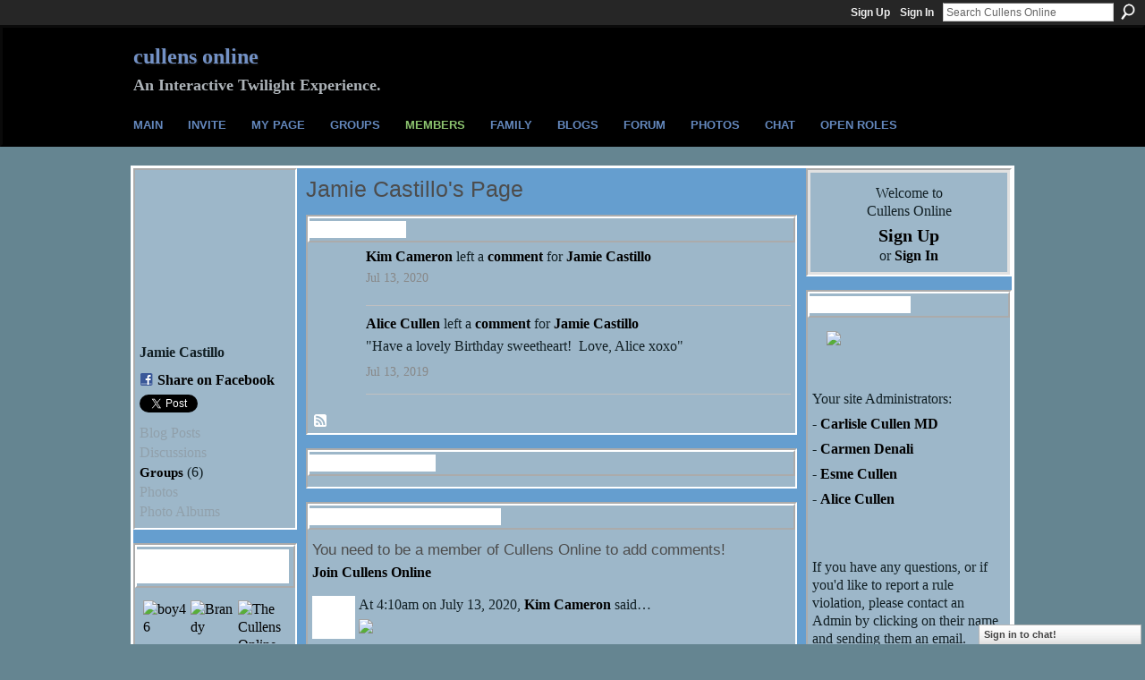

--- FILE ---
content_type: text/html; charset=UTF-8
request_url: http://thecullensonline.ning.com/profile/JamieCastillo
body_size: 46759
content:
<!DOCTYPE html>
<html lang="en" xmlns:og="http://ogp.me/ns#">
<head data-layout-view="default" class="xj_layout_head">
<script>
    window.dataLayer = window.dataLayer || [];
        </script>
<!-- Google Tag Manager -->
<script>(function(w,d,s,l,i){w[l]=w[l]||[];w[l].push({'gtm.start':
new Date().getTime(),event:'gtm.js'});var f=d.getElementsByTagName(s)[0],
j=d.createElement(s),dl=l!='dataLayer'?'&l='+l:'';j.async=true;j.src=
'https://www.googletagmanager.com/gtm.js?id='+i+dl;f.parentNode.insertBefore(j,f);
})(window,document,'script','dataLayer','GTM-T5W4WQ');</script>
<!-- End Google Tag Manager -->
    <script>(function(){var d={date:8,app:"s",host:"s",ip:4,ua:"s",user:"s",url:"s",html:4,css:4,render:4,js:4,nlr:4,nlr_eval:4,img:4,embed:4,obj:4,mcc:4,mcr:4,mct:4,nac:4,pac:4,l_t:"s"},h=document,e="getElementsByTagName",i=window,c=function(){return(new Date).getTime()},f=c(),g={},b={},a={},j=i.bzplcm={listen:{},start:function(k){b[k]=c();return j},stop:function(k){g[k]=c()-b[k];return j},ts:function(k){g[k]=c()-f;return j},abs_ts:function(k){g[k]=c();return j},add:function(l){for(var k in l){if("function"!=typeof l[k]){a[k]=l[k]}}},send:function(){if(!g.he){j.ts("he")}a.date=["xdate"];a.host=["xhost"];a.ip=["xip"];a.ua=["xua"];a.url=["xpath"];a.html=g.he-g.hb;a.css=g.ca-g.cb;a.render=g.jb-g.hb;a.js=g.ja-g.jb;a.nlr=g.nr-g.ns;a.nlr_eval=g.ni+g.ne;a.img=h[e]("img").length;a.embed=h[e]("embed").length;a.obj=h[e]("object").length;if(i.xg&&i.xg.xnTrackEvent){i.xg.xnTrackEvent(d,"BazelCSPerfLite",a)}}}})();</script><script>if(window.bzplcm)window.bzplcm.ts('hb')</script>    <meta http-equiv="Content-Type" content="text/html; charset=utf-8" />
    <title>Jamie Castillo&#039;s Page - Cullens Online</title>
    <link rel="icon" href="http://thecullensonline.ning.com/favicon.ico" type="image/x-icon" />
    <link rel="SHORTCUT ICON" href="http://thecullensonline.ning.com/favicon.ico" type="image/x-icon" />
    <meta name="description" content="Jamie Castillo's Page on Cullens Online" />
    <meta name="keywords" content="Lapush, Cullen, Bella, Forks, Edward, roleplay, Twilight" />
<meta name="title" content="Jamie Castillo&#039;s Page" />
<meta property="og:type" content="website" />
<meta property="og:url" content="http://thecullensonline.ning.com/profiles/profile/show?id=JamieCastillo" />
<meta property="og:title" content="Jamie Castillo&#039;s Page" />
<meta property="og:image" content="http://storage.ning.com/topology/rest/1.0/file/get/3144239896?profile=RESIZE_710x&amp;width=183&amp;height=183&amp;crop=1%3A1">
<meta name="twitter:card" content="summary" />
<meta name="twitter:title" content="Jamie Castillo&#039;s Page" />
<meta name="twitter:description" content="Jamie Castillo's Page on Cullens Online" />
<meta name="twitter:image" content="http://storage.ning.com/topology/rest/1.0/file/get/3144239896?profile=RESIZE_710x&amp;width=183&amp;height=183&amp;crop=1%3A1" />
<link rel="image_src" href="http://storage.ning.com/topology/rest/1.0/file/get/3144239896?profile=RESIZE_710x&amp;width=183&amp;height=183&amp;crop=1%3A1" />
<script type="text/javascript">
    djConfig = { baseScriptUri: 'http://thecullensonline.ning.com/xn/static-6.11.8.1/js/dojo-0.3.1-ning/', isDebug: false }
ning = {"CurrentApp":{"premium":true,"iconUrl":"https:\/\/storage.ning.com\/topology\/rest\/1.0\/file\/get\/2756195634?profile=UPSCALE_150x150","url":"httpthecullensonline.ning.com","domains":["cullensonline.com"],"online":true,"privateSource":true,"id":"thecullensonline","appId":3404507,"description":"Join us for an interactive experience that takes place after Breaking Dawn.","name":"Cullens Online","owner":"3o7154zlrqcil","createdDate":"2009-05-28T09:07:25.199Z","runOwnAds":false,"category":{"Lapush":null,"Cullen":null,"Bella":null,"Forks":null,"Edward":null,"roleplay":null,"Twilight":null},"tags":["Lapush","Cullen","Bella","Forks","Edward","roleplay","Twilight"]},"CurrentProfile":null,"maxFileUploadSize":5};
        (function(){
            if (!window.ning) { return; }

            var age, gender, rand, obfuscated, combined;

            obfuscated = document.cookie.match(/xgdi=([^;]+)/);
            if (obfuscated) {
                var offset = 100000;
                obfuscated = parseInt(obfuscated[1]);
                rand = obfuscated / offset;
                combined = (obfuscated % offset) ^ rand;
                age = combined % 1000;
                gender = (combined / 1000) & 3;
                gender = (gender == 1 ? 'm' : gender == 2 ? 'f' : 0);
                ning.viewer = {"age":age,"gender":gender};
            }
        })();

        if (window.location.hash.indexOf('#!/') == 0) {
        window.location.replace(window.location.hash.substr(2));
    }
    window.xg = window.xg || {};
xg.captcha = {
    'shouldShow': false,
    'siteKey': '6Ldf3AoUAAAAALPgNx2gcXc8a_5XEcnNseR6WmsT'
};
xg.addOnRequire = function(f) { xg.addOnRequire.functions.push(f); };
xg.addOnRequire.functions = [];
xg.addOnFacebookLoad = function (f) { xg.addOnFacebookLoad.functions.push(f); };
xg.addOnFacebookLoad.functions = [];
xg._loader = {
    p: 0,
    loading: function(set) {  this.p++; },
    onLoad: function(set) {
                this.p--;
        if (this.p == 0 && typeof(xg._loader.onDone) == 'function') {
            xg._loader.onDone();
        }
    }
};
xg._loader.loading('xnloader');
if (window.bzplcm) {
    window.bzplcm._profileCount = 0;
    window.bzplcm._profileSend = function() { if (window.bzplcm._profileCount++ == 1) window.bzplcm.send(); };
}
xg._loader.onDone = function() {
            if(window.bzplcm)window.bzplcm.start('ni');
        xg.shared.util.parseWidgets();    var addOnRequireFunctions = xg.addOnRequire.functions;
    xg.addOnRequire = function(f) { f(); };
    try {
        if (addOnRequireFunctions) { dojo.lang.forEach(addOnRequireFunctions, function(onRequire) { onRequire.apply(); }); }
    } catch (e) {
        if(window.bzplcm)window.bzplcm.ts('nx').send();
        throw e;
    }
    if(window.bzplcm) { window.bzplcm.stop('ni'); window.bzplcm._profileSend(); }
};
window.xn = { track: { event: function() {}, pageView: function() {}, registerCompletedFlow: function() {}, registerError: function() {}, timer: function() { return { lapTime: function() {} }; } } };</script>
<link rel="alternate" type="application/atom+xml" title="Jamie Castillo&#039;s Friends - Cullens Online" href="http://thecullensonline.ning.com/profiles/friend/feed?user=2tchdxaimrbl9&amp;xn_auth=no" /><link rel="alternate" type="application/rss+xml" title="Latest Activity - Cullens Online" href="http://thecullensonline.ning.com/activity/log/list?fmt=rss&amp;screenName=2tchdxaimrbl9" /><script>if(window.bzplcm)window.bzplcm.ts('cb')</script>
<style type="text/css" media="screen,projection">
@import url("http://static.ning.com/socialnetworkmain/widgets/index/css/common-982.min.css?xn_version=3128532263");
@import url("http://static.ning.com/socialnetworkmain/widgets/profiles/css/component.min.css?xn_version=467783652");
@import url("http://static.ning.com/socialnetworkmain/widgets/chat/css/bottom-bar.min.css?xn_version=512265546");

</style>

<style type="text/css" media="screen,projection">
@import url("/generated-6946916594cf14-68217619-css?xn_version=202512201152");

</style>

<style type="text/css" media="screen,projection">
@import url("/generated-69468ffd584ff1-85283800-css?xn_version=202512201152");

</style>

<!--[if IE 6]>
    <link rel="stylesheet" type="text/css" href="http://static.ning.com/socialnetworkmain/widgets/index/css/common-ie6.min.css?xn_version=463104712" />
<![endif]-->
<!--[if IE 7]>
<link rel="stylesheet" type="text/css" href="http://static.ning.com/socialnetworkmain/widgets/index/css/common-ie7.css?xn_version=2712659298" />
<![endif]-->
<script>if(window.bzplcm)window.bzplcm.ts('ca')</script><link rel="EditURI" type="application/rsd+xml" title="RSD" href="http://thecullensonline.ning.com/profiles/blog/rsd" />
<script type="text/javascript">(function(a,b){if(/(android|bb\d+|meego).+mobile|avantgo|bada\/|blackberry|blazer|compal|elaine|fennec|hiptop|iemobile|ip(hone|od)|iris|kindle|lge |maemo|midp|mmp|netfront|opera m(ob|in)i|palm( os)?|phone|p(ixi|re)\/|plucker|pocket|psp|series(4|6)0|symbian|treo|up\.(browser|link)|vodafone|wap|windows (ce|phone)|xda|xiino/i.test(a)||/1207|6310|6590|3gso|4thp|50[1-6]i|770s|802s|a wa|abac|ac(er|oo|s\-)|ai(ko|rn)|al(av|ca|co)|amoi|an(ex|ny|yw)|aptu|ar(ch|go)|as(te|us)|attw|au(di|\-m|r |s )|avan|be(ck|ll|nq)|bi(lb|rd)|bl(ac|az)|br(e|v)w|bumb|bw\-(n|u)|c55\/|capi|ccwa|cdm\-|cell|chtm|cldc|cmd\-|co(mp|nd)|craw|da(it|ll|ng)|dbte|dc\-s|devi|dica|dmob|do(c|p)o|ds(12|\-d)|el(49|ai)|em(l2|ul)|er(ic|k0)|esl8|ez([4-7]0|os|wa|ze)|fetc|fly(\-|_)|g1 u|g560|gene|gf\-5|g\-mo|go(\.w|od)|gr(ad|un)|haie|hcit|hd\-(m|p|t)|hei\-|hi(pt|ta)|hp( i|ip)|hs\-c|ht(c(\-| |_|a|g|p|s|t)|tp)|hu(aw|tc)|i\-(20|go|ma)|i230|iac( |\-|\/)|ibro|idea|ig01|ikom|im1k|inno|ipaq|iris|ja(t|v)a|jbro|jemu|jigs|kddi|keji|kgt( |\/)|klon|kpt |kwc\-|kyo(c|k)|le(no|xi)|lg( g|\/(k|l|u)|50|54|\-[a-w])|libw|lynx|m1\-w|m3ga|m50\/|ma(te|ui|xo)|mc(01|21|ca)|m\-cr|me(rc|ri)|mi(o8|oa|ts)|mmef|mo(01|02|bi|de|do|t(\-| |o|v)|zz)|mt(50|p1|v )|mwbp|mywa|n10[0-2]|n20[2-3]|n30(0|2)|n50(0|2|5)|n7(0(0|1)|10)|ne((c|m)\-|on|tf|wf|wg|wt)|nok(6|i)|nzph|o2im|op(ti|wv)|oran|owg1|p800|pan(a|d|t)|pdxg|pg(13|\-([1-8]|c))|phil|pire|pl(ay|uc)|pn\-2|po(ck|rt|se)|prox|psio|pt\-g|qa\-a|qc(07|12|21|32|60|\-[2-7]|i\-)|qtek|r380|r600|raks|rim9|ro(ve|zo)|s55\/|sa(ge|ma|mm|ms|ny|va)|sc(01|h\-|oo|p\-)|sdk\/|se(c(\-|0|1)|47|mc|nd|ri)|sgh\-|shar|sie(\-|m)|sk\-0|sl(45|id)|sm(al|ar|b3|it|t5)|so(ft|ny)|sp(01|h\-|v\-|v )|sy(01|mb)|t2(18|50)|t6(00|10|18)|ta(gt|lk)|tcl\-|tdg\-|tel(i|m)|tim\-|t\-mo|to(pl|sh)|ts(70|m\-|m3|m5)|tx\-9|up(\.b|g1|si)|utst|v400|v750|veri|vi(rg|te)|vk(40|5[0-3]|\-v)|vm40|voda|vulc|vx(52|53|60|61|70|80|81|83|85|98)|w3c(\-| )|webc|whit|wi(g |nc|nw)|wmlb|wonu|x700|yas\-|your|zeto|zte\-/i.test(a.substr(0,4)))window.location.replace(b)})(navigator.userAgent||navigator.vendor||window.opera,'http://thecullensonline.ning.com/m/profile?screenName=2tchdxaimrbl9');</script></head>
<body>
<!-- Google Tag Manager (noscript) -->
<noscript><iframe src="https://www.googletagmanager.com/ns.html?id=GTM-T5W4WQ"
height="0" width="0" style="display:none;visibility:hidden"></iframe></noscript>
<!-- End Google Tag Manager (noscript) -->
    <div class="xj_before_content">        <div id="xn_bar">
            <div id="xn_bar_menu">
                <div id="xn_bar_menu_branding" >
                                    </div>

                <div id="xn_bar_menu_more">
                    <form id="xn_bar_menu_search" method="GET" action="http://thecullensonline.ning.com/main/search/search">
                        <fieldset>
                            <input type="text" name="q" id="xn_bar_menu_search_query" value="Search Cullens Online" _hint="Search Cullens Online" accesskey="4" class="text xj_search_hint" />
                            <a id="xn_bar_menu_search_submit" href="#" onclick="document.getElementById('xn_bar_menu_search').submit();return false">Search</a>
                        </fieldset>
                    </form>
                </div>

                            <ul id="xn_bar_menu_tabs">
                                            <li><a href="http://thecullensonline.ning.com/main/authorization/signUp?target=http%3A%2F%2Fthecullensonline.ning.com%2Fprofiles%2Fprofile%2Fshow%3Fid%3DJamieCastillo%26">Sign Up</a></li>
                                                <li><a href="http://thecullensonline.ning.com/main/authorization/signIn?target=http%3A%2F%2Fthecullensonline.ning.com%2Fprofiles%2Fprofile%2Fshow%3Fid%3DJamieCastillo%26">Sign In</a></li>
                                    </ul>
                        </div>
        </div>
        </div>
    <div class="xg_theme" data-layout-pack="brutus">
        <div id="xg_themebody">
            <div id="xg_ad_above_header" class="xg_ad xj_ad_above_header dy-displaynone">
                    
                </div>        
            <div id="xg_head">
                <div id="xg_masthead">
                    <h1 id="xg_sitename" class="xj_site_name"><a id="application_name_header_link" href="/">Cullens Online</a></h1>
                    <p id="xg_sitedesc" class="xj_site_desc">An Interactive Twilight Experience.</p>
                </div>
                <div id="xg_navigation" class="xj_navigation"><ul>
    <li id="xg_tab_xn17" class="xg_subtab"><a href="/"><span>Main</span></a></li><li id="xg_tab_xn18" class="xg_subtab"><a href="/main/invitation/new?xg_source=userbox"><span>Invite</span></a></li><li id="xg_tab_profile" class="xg_subtab"><a href="/profiles"><span>My Page</span></a></li><li id="xg_tab_groups" class="xg_subtab"><a href="/groups"><span>Groups</span></a></li><li dojoType="SubTabHover" id="xg_tab_members" class="xg_subtab this"><a href="/profiles/members/"><span>Members</span></a><div class="xg_subtab" style="display:none;position:absolute;"><ul class="xg_subtab" style="display:block;" ><li style="list-style:none !important;display:block;text-align:left;"><a href="/page/featured-family" style="float:none;"><span>Featured Member</span></a></li></ul></div></li><li dojoType="SubTabHover" id="xg_tab_xn0" class="xg_subtab"><a href="/page/family-1"><span>Family</span></a><div class="xg_subtab" style="display:none;position:absolute;"><ul class="xg_subtab" style="display:block;" ><li style="list-style:none !important;display:block;text-align:left;"><a href="/page/featured-family" style="float:none;"><span>Featured Family</span></a></li></ul></div></li><li id="xg_tab_blogs" class="xg_subtab"><a href="/profiles/blog/list"><span>Blogs</span></a></li><li id="xg_tab_forum" class="xg_subtab"><a href="/forum"><span>Forum</span></a></li><li id="xg_tab_photo" class="xg_subtab"><a href="/photo"><span>Photos</span></a></li><li id="xg_tab_chat" class="xg_subtab"><a href="/chat"><span>Chat</span></a></li><li id="xg_tab_xn19" class="xg_subtab"><a href="/page/open-roles"><span>Open Roles</span></a></li></ul>
</div>
            </div>
            <div id="xg_ad_below_header" class="xg_ad xj_ad_below_header dy-displaynone">
                        
                    </div>
            <div id="xg" class="xg_widget_profiles xg_widget_profiles_profile xg_widget_profiles_profile_show">
            	 
                <div id="xg_body">
                   
                    <div class="xj_notifications"></div>
                    <div class="xg_column xg_span-16" id="column1">
                        <div id="xg_canvas" class="xj_canvas">
                            <div  class='xg_colgroup first-child last-child'>
<div _maxEmbedWidth="730" _columnCount="3"  class='xg_3col first-child'>
<div  class='xg_colgroup last-child'>
<div _maxEmbedWidth="171" _columnCount="1"  id="xg_layout_column_1" class='xg_1col first-child'>
<div class="xg_module xg_module_with_dialog module_user_summary">
    <div class="module_user_thumbnail">
        <div>
            <span class="table_img dy-avatar dy-avatar-full-width "><img id="xj_photo_img_tag" _origImgUrl="http://storage.ning.com/topology/rest/1.0/file/get/3144239896?profile=original" class="photo " src="http://storage.ning.com/topology/rest/1.0/file/get/3144239896?profile=RESIZE_710x&amp;width=184&amp;height=184&amp;crop=1%3A1" alt="" /></span>        </div>
    </div><!-- module_user_thumbnail -->
    <div class="xg_module_body profile vcard">
        <dl class="last-child">
            <dt class="fn">
                <span class="fn">Jamie Castillo</span>
                            </dt>
            	            <dd class="profile-social-buttons">        <a class="post_to_facebook xj_post_to_facebook" href="http://www.facebook.com/share.php?u=http%3A%2F%2Fthecullensonline.ning.com%2Fprofile%2FJamieCastillo%3Fxg_source%3Dfacebookshare&amp;t=" _url="http://thecullensonline.ning.com/profile/JamieCastillo?xg_source=facebookshare" _title="" _log="{&quot;module&quot;:&quot;profiles&quot;,&quot;page&quot;:&quot;profile&quot;,&quot;action&quot;:&quot;show&quot;}">Share on Facebook</a>
                <script>!function(d,s,id){var js,fjs=d.getElementsByTagName(s)[0];if(!d.getElementById(id)){js=d.createElement(s);js.id=id;js.src="//platform.twitter.com/widgets.js";fjs.parentNode.insertBefore(js,fjs);}}(document,"script","twitter-wjs");</script>
                    <span class="xg_tweet">
        <a href="https://twitter.com/share" class="post_to_twitter twitter-share-button" target="_blank"
            data-text="Checking out Jamie Castillo&#039;s Profile on Cullens Online:" data-url="http://thecullensonline.ning.com/profile/JamieCastillo" data-count="none" data-dnt="true">Tweet</a>
        </span>
        </dd>        </dl>
    </div>
    <div class="xg_module_body">
        <ul class="nobullets last-child">
            <li class="disabled">Blog Posts</li><li class="disabled">Discussions</li><li><a href="http://thecullensonline.ning.com/groups/group/listForContributor?user=2tchdxaimrbl9">Groups</a> (6)</li><li class="disabled">Photos</li><li class="disabled">Photo Albums</li>        </ul>
    </div>

    </div>
<div class="no_cross_container xg_module module_members">
    <div class="xg_module_head">
        <h2>Jamie Castillo's Friends</h2>
    </div>

    <div class="xg_module_body body_small">
    <ul class="clist">            <li><a href="/profile/boy46" title="boy46"><img class="newrow photo" src="http://storage.ning.com/topology/rest/1.0/file/get/3151921685?profile=original&width=48&height=48&crop=1%3A1" alt="boy46" height="48" width="48" style="width:48px; height:48px"></a></li>
                <li><a href="/profile/BRANDYGREEN" title="Brandy"><img class="photo" src="http://storage.ning.com/topology/rest/1.0/file/get/3144241519?profile=RESIZE_48X48&width=48&height=48&crop=1%3A1" alt="Brandy" height="48" width="48" style="width:48px; height:48px"></a></li>
                <li><a href="/profile/TheCullensOnlineHRGroup" title="The Cullens Online HR Committee"><img class="photo" src="http://storage.ning.com/topology/rest/1.0/file/get/3144239876?profile=RESIZE_48X48&width=48&height=48&crop=1%3A1" alt="The Cullens Online HR Committee" height="48" width="48" style="width:48px; height:48px"></a></li>
                <li><a href="/profile/Catlyn" title="Catlyn"><img class="newrow photo" src="http://storage.ning.com/topology/rest/1.0/file/get/3144239358?profile=RESIZE_48X48&width=48&height=48&crop=1%3A1" alt="Catlyn" height="48" width="48" style="width:48px; height:48px"></a></li>
                <li><a href="/profile/baby_butch" title="baby_butch"><img class="photo" src="http://storage.ning.com/topology/rest/1.0/file/get/3093725324?profile=RESIZE_48X48&width=48&height=48&crop=1%3A1" alt="baby_butch" height="48" width="48" style="width:48px; height:48px"></a></li>
                <li><a href="/profile/CarlisleCullenMD" title="Carlisle Cullen MD"><img class="photo" src="http://storage.ning.com/topology/rest/1.0/file/get/3144235250?profile=RESIZE_48X48&width=48&height=48&crop=1%3A1" alt="Carlisle Cullen MD" height="48" width="48" style="width:48px; height:48px"></a></li>
                <li><a href="/profile/RenesmeeCullen" title="Renesmee Black-Cullen"><img class="newrow photo" src="http://storage.ning.com/topology/rest/1.0/file/get/3144233637?profile=RESIZE_48X48&width=48&height=48&crop=1%3A1" alt="Renesmee Black-Cullen" height="48" width="48" style="width:48px; height:48px"></a></li>
                <li><a href="/profile/ADMIN" title="Admin"><img class="photo" src="http://storage.ning.com/topology/rest/1.0/file/get/3151921685?profile=original&width=48&height=48&crop=1%3A1" alt="Admin" height="48" width="48" style="width:48px; height:48px"></a></li>
                <li><a href="/profile/TCOAdministrativeTeam" title="TCO Administrative Team"><img class="photo" src="http://storage.ning.com/topology/rest/1.0/file/get/3144234665?profile=RESIZE_48X48&width=48&height=48&crop=1%3A1" alt="TCO Administrative Team" height="48" width="48" style="width:48px; height:48px"></a></li>
    </ul>
    </div>
            <div class="xg_module_foot">
            <ul>
                <li class="right"><a href="/friends/JamieCastillo">View All</a></li>            </ul>
        </div>
    </div>
<div class="xg_module module_gift" data-module_name="gift" id="xj_module_gift">
    <div class="xg_module_head">
        <h2>Gifts Received</h2>
    </div>

    <div class="xg_module_body">
                    <div class="ib">
                <img src="http://storage.ning.com/topology/rest/1.0/file/get/1483746750?profile=original" alt="Gift" height="64" width="64"/>
            </div>
            <div class="tb">
                <p class="msg">Jamie Castillo has not received any gifts yet</p>
                <p><strong><a href="http://thecullensonline.ning.com/gifts/item/list?to=2tchdxaimrbl9&amp;xg_source=pemb">Give a Gift</a></strong></p>
            </div>
            </div>
    </div>
&nbsp;</div>
<div _maxEmbedWidth="540" _columnCount="2"  id="xg_layout_column_2" class='xg_2col last-child'>
    <div class="xg_headline">
<div class="tb"><h1>Jamie Castillo&#039;s Page</h1>
    </div>
</div>
<div id="xg_profile_activity"
    class="xg_module xg_module_activity indented_content profile column_2"
    dojotype="ActivityModule"
    data-module_name="activity"
    _isProfile="1"
    _isAdmin=""
    _activityOptionsAvailable="1"
    _columnCount="2"
    _maxEmbedWidth="540"
    _embedLocatorId="15/profiles/2tchdxaimrbl9"
    _refreshUrl="http://thecullensonline.ning.com/activity/embed/refresh?id=15%2Fprofiles%2F2tchdxaimrbl9&amp;xn_out=json"
    _activitynum="16"
    data-owner-name="2tchdxaimrbl9"
    data-excerpt-length="500"
    data-get-items-url="http://thecullensonline.ning.com/activity/index/getActivityItems?xn_out=json"

 >

    <div class="xg_module_head">
        <h2>Latest Activity</h2>
    </div>
    <div class="xg_module_body ">
            <div class="xg_new_activity_items_container dy-displaynone">
            <button class="xj-new-feed-items xg_show_activity_items">
                <span class="xg_more_activity_arrow"></span>
                <span class="xj-new-item-text"></span>
            </button>
        </div>
        <div class="module module-feed">
            <div id="feed-f7996fceff598e7f193279ed5b43f979" class="feed-story  xg_separator xj_activity_item" ><a href="/profile/SusanSnyder350?xg_source=activity"><span class="table_img dy-avatar dy-avatar-48 feed-avatar"><img  class="photo " src="http://storage.ning.com/topology/rest/1.0/file/get/5131512087?profile=RESIZE_48X48&amp;width=48&amp;height=48&amp;crop=1%3A1" alt="" /></span></a><span class="feed-story-header dy-clearfix"><a href="http://thecullensonline.ning.com/profile/SusanSnyder350?xg_source=activity">Kim Cameron</a> left a <a href="http://thecullensonline.ning.com/xn/detail/3404507:Comment:1245113?xg_source=activity">comment</a> for <a href="http://thecullensonline.ning.com/profile/JamieCastillo?xg_source=activity">Jamie Castillo</a></span><div class="feed-event-info "><span class="event-info-timestamp xg_lightfont" data-time="Mon, 13 Jul 2020 11:10:22 +0000">Jul 13, 2020</span></div></div><div id="feed-4b15cb4e892e7167394b43bb99913672" class="feed-story  xg_separator xj_activity_item" ><a href="/profile/AliceCulle?xg_source=activity"><span class="table_img dy-avatar dy-avatar-48 feed-avatar"><img  class="photo " src="http://storage.ning.com/topology/rest/1.0/file/get/3144278927?profile=RESIZE_48X48&amp;width=48&amp;height=48&amp;crop=1%3A1" alt="" /></span></a><span class="feed-story-header dy-clearfix"><a href="http://thecullensonline.ning.com/profile/AliceCulle?xg_source=activity">Alice Cullen</a> left a <a href="http://thecullensonline.ning.com/xn/detail/3404507:Comment:1238463?xg_source=activity">comment</a> for <a href="http://thecullensonline.ning.com/profile/JamieCastillo?xg_source=activity">Jamie Castillo</a></span><div class="feed-story-body dy-clearfix"><div class="rich"><div class="rich-detail"><div class="content-comment">"Have a lovely Birthday sweetheart! 

Love,
Alice xoxo"</div></div></div></div><div class="feed-event-info "><span class="event-info-timestamp xg_lightfont" data-time="Sun, 14 Jul 2019 02:24:32 +0000">Jul 13, 2019</span></div></div>        </div>
    </div>

    <div class="xg_module_foot">
                <ul class="feed_foot_icons">
                    <li class="left"><a class="xg_icon xg_icon-rss" href="http://thecullensonline.ning.com/activity/log/list?fmt=rss&amp;screenName=2tchdxaimrbl9">RSS</a></li>
         </ul>
        </div></div>
<div class="xg_module module_about_user">
    <div class="xg_module_head">
		<h2>Profile Information</h2>
                    </div>
            <div class="xg_module_body">
                                </div>
    </div>
<div class="no_cross_container xg_module xg_module_comment_wall">
    <div id="com" class="xg_module_head">
    <h2 id="chatter_box_heading" numComments="10">Comment Wall (10 comments)</h2>
</div>            <div class="xg_module_body">
            <a name="add_comment"></a>
  <h3>You need to be a member of Cullens Online to add comments!</h3>
             <p><a href="http://thecullensonline.ning.com/main/authorization/signUp?target=http%3A%2F%2Fthecullensonline.ning.com%2Fprofiles%2Fprofile%2Fshow%3Fid%3DJamieCastillo%26">Join Cullens Online</a></p>
          </div>
        <div class="xg_module_body xj_ajax">
            <div id="xg_profiles_chatterwall_list" _scrollTo="">
<dl id="chatter-3404507:Comment:1245113" class="comment vcard xg_lightborder">    <dt>At 4:10am on July 13, 2020, <a class="fn url" href="/profile/SusanSnyder350"><span class="table_img dy-avatar dy-avatar-48 "><img  class="photo " src="http://storage.ning.com/topology/rest/1.0/file/get/5131512087?profile=RESIZE_48X48&amp;width=48&amp;height=48&amp;crop=1%3A1" alt="" /></span>Kim Cameron</a> said…    </dt>
    <dd><div class="xg_user_generated"><p><a href="https://storage.ning.com/topology/rest/1.0/file/get/135366775?profile=original" target="_blank" rel="noopener"><img src="https://storage.ning.com/topology/rest/1.0/file/get/135366775?profile=RESIZE_710x" class="align-full"/></a></p></div></dd>    <span class="chatter-timestamp" id="chatter-timestamp-1594638622"></span>
         </dl><dl id="chatter-3404507:Comment:1238463" class="comment vcard xg_lightborder">    <dt>At 7:24pm on July 13, 2019, <a class="fn url" href="/profile/AliceCulle"><span class="table_img dy-avatar dy-avatar-48 "><img  class="photo " src="http://storage.ning.com/topology/rest/1.0/file/get/3144278927?profile=RESIZE_48X48&amp;width=48&amp;height=48&amp;crop=1%3A1" alt="" /></span>Alice Cullen</a> said…    </dt>
    <dd><div class="xg_user_generated"><p>Have a lovely Birthday sweetheart! </p>
<p></p>
<p>Love,</p>
<p>Alice xoxo</p></div></dd>    <span class="chatter-timestamp" id="chatter-timestamp-1563071072"></span>
         </dl><dl id="chatter-3404507:Comment:1023739" class="comment vcard xg_lightborder">    <dt>At 6:48am on July 13, 2013, <a class="fn url" href="/profile/HeidiVolturi729"><span class="table_img dy-avatar dy-avatar-48 "><img  class="photo " src="http://storage.ning.com/topology/rest/1.0/file/get/3151921685?profile=original&amp;width=48&amp;height=48&amp;crop=1%3A1" alt="" /></span>Heidi of the Volturi</a> said…    </dt>
    <dd><div class="xg_user_generated"><p><a href="http://storage.ning.com/topology/rest/1.0/file/get/3131592151?profile=original" target="_self"><img src="http://storage.ning.com/topology/rest/1.0/file/get/3131592151?profile=original" class="align-full"/></a></p></div></dd>    <span class="chatter-timestamp" id="chatter-timestamp-1373723305"></span>
         </dl><dl id="chatter-3404507:Comment:684907" class="comment vcard xg_lightborder">    <dt>At 5:06am on July 13, 2011, <a class="fn url" href="/profile/SueClearwater"><span class="table_img dy-avatar dy-avatar-48 "><img  class="photo " src="http://storage.ning.com/topology/rest/1.0/file/get/3144261361?profile=RESIZE_48X48&amp;width=48&amp;height=48&amp;crop=1%3A1" alt="" /></span>Sue Clearwater</a> said…    </dt>
    <dd><div class="xg_user_generated">﻿<a href="http://storage.ning.com/topology/rest/1.0/file/get/3131575217?profile=original" target="_self"><img width="530" class="align-full" src="http://storage.ning.com/topology/rest/1.0/file/get/3131575217?profile=RESIZE_1024x1024" width="530"/></a></div></dd>    <span class="chatter-timestamp" id="chatter-timestamp-1310558793"></span>
         </dl><dl id="chatter-3404507:Comment:684708" class="comment vcard xg_lightborder">    <dt>At 4:53am on July 13, 2011, <a class="fn url" href="/profile/Carmenofdenali"><span class="table_img dy-avatar dy-avatar-48 "><img  class="photo " src="http://storage.ning.com/topology/rest/1.0/file/get/3144266084?profile=RESIZE_48X48&amp;width=48&amp;height=48&amp;crop=1%3A1" alt="" /></span>Carmen Denali</a> said…    </dt>
    <dd><div class="xg_user_generated"><a href="http://storage.ning.com/topology/rest/1.0/file/get/3131574168?profile=original" target="_self"><img class="align-full" src="http://storage.ning.com/topology/rest/1.0/file/get/3131574168?profile=original" width="280"/></a></div></dd>    <span class="chatter-timestamp" id="chatter-timestamp-1310558026"></span>
         </dl><dl id="chatter-3404507:Comment:315025" class="comment vcard xg_lightborder">    <dt>At 10:47am on July 13, 2010, <a class="fn url" href="/profile/SueClearwater"><span class="table_img dy-avatar dy-avatar-48 "><img  class="photo " src="http://storage.ning.com/topology/rest/1.0/file/get/3144261361?profile=RESIZE_48X48&amp;width=48&amp;height=48&amp;crop=1%3A1" alt="" /></span>Sue Clearwater</a> said…    </dt>
    <dd><div class="xg_user_generated"><p style="text-align: left;"><img src="http://storage.ning.com/topology/rest/1.0/file/get/3131562247?profile=original" alt=""/></p></div></dd>    <span class="chatter-timestamp" id="chatter-timestamp-1279043228"></span>
         </dl><dl id="chatter-3404507:Comment:314856" class="comment vcard xg_lightborder">    <dt>At 9:27am on July 13, 2010, <a class="fn url" href="/profile/CarlisleCullenMD"><span class="table_img dy-avatar dy-avatar-48 "><img  class="photo " src="http://storage.ning.com/topology/rest/1.0/file/get/3144235250?profile=RESIZE_48X48&amp;width=48&amp;height=48&amp;crop=1%3A1" alt="" /></span>Carlisle Cullen MD</a> said…    </dt>
    <dd><div class="xg_user_generated"><p style="text-align: left;"><img src="http://storage.ning.com/topology/rest/1.0/file/get/3131561839?profile=original" alt=""/></p></div></dd>    <span class="chatter-timestamp" id="chatter-timestamp-1279038475"></span>
         </dl><dl id="chatter-3404507:Comment:50527" class="comment vcard xg_lightborder">    <dt>At 5:01pm on July 13, 2009, <a class="fn url" href="/profile/LindaMcCarthy"><span class="table_img dy-avatar dy-avatar-48 "><img  class="photo " src="http://storage.ning.com/topology/rest/1.0/file/get/3144239690?profile=RESIZE_48X48&amp;width=48&amp;height=48&amp;crop=1%3A1" alt="" /></span>Linda McCarthy</a> said…    </dt>
    <dd><div class="xg_user_generated">Happ Bday Jamie!</div></dd>    <span class="chatter-timestamp" id="chatter-timestamp-1247529677"></span>
         </dl><dl id="chatter-3404507:Comment:49946" class="comment vcard xg_lightborder">    <dt>At 2:35am on July 13, 2009, <a class="fn url" href="/profile/ADMIN"><span class="table_img dy-avatar dy-avatar-48 "><img  class="photo " src="http://storage.ning.com/topology/rest/1.0/file/get/3151921685?profile=original&amp;width=48&amp;height=48&amp;crop=1%3A1" alt="" /></span>Admin</a> said…    </dt>
    <dd><div class="xg_user_generated">Happy Birthday Jamie!!! I hope you have a ROARsome day!!!<br />
xoxoZAFoxox</div></dd>    <span class="chatter-timestamp" id="chatter-timestamp-1247477731"></span>
         </dl><dl id="chatter-3404507:Comment:49817" class="comment vcard xg_lightborder last-child">    <dt>At 7:05pm on July 12, 2009, <a class="fn url" href="/profile/boy46"><span class="table_img dy-avatar dy-avatar-48 "><img  class="photo " src="http://storage.ning.com/topology/rest/1.0/file/get/3151921685?profile=original&amp;width=48&amp;height=48&amp;crop=1%3A1" alt="" /></span>boy46</a> said…    </dt>
    <dd><div class="xg_user_generated">thank you...</div></dd>    <span class="chatter-timestamp" id="chatter-timestamp-1247450745"></span>
         </dl>  <ul class="list chatter nobullets">
    <li class="sparse" id="xg_profiles_chatterwall_empty" style="display:none;">No comments yet!</li>
  </ul>
</div>

        </div>    </div>
&nbsp;</div>
</div>
&nbsp;</div>
<div _maxEmbedWidth="173" _columnCount="1"  class='xg_1col last-child'>
&nbsp;</div>
</div>

                        </div>
                    </div>
                    <div class="xg_column xg_span-5 xg_last" id="column2">
                        <div class="xj_user_info">    <div class="xg_module" id="xg_module_account">
        <div class="xg_module_body xg_signup xg_lightborder">
            <p>Welcome to<br />Cullens Online</p>
                        <p class="last-child"><big><strong><a href="http://thecullensonline.ning.com/main/authorization/signUp?target=http%3A%2F%2Fthecullensonline.ning.com%2Fprofiles%2Fprofile%2Fshow%3Fid%3DJamieCastillo%26">Sign Up</a></strong></big><br/>or <a href="http://thecullensonline.ning.com/main/authorization/signIn?target=http%3A%2F%2Fthecullensonline.ning.com%2Fprofiles%2Fprofile%2Fshow%3Fid%3DJamieCastillo%26" style="white-space:nowrap">Sign In</a></p>
                    </div>
    </div>
</div>
                        <div class="xj_sidebar_content"><div class="xg_module html_module module_text xg_reset" data-module_name="text"
        >
        <div class="xg_module_head"><h2>Administrators</h2></div>
        <div class="xg_module_body xg_user_generated">
            <p><a href="https://storage.ning.com/topology/rest/1.0/file/get/5771717877?profile=original" target="_blank" rel="noopener"></a><a href="https://storage.ning.com/topology/rest/1.0/file/get/5771717877?profile=original" target="_blank" rel="noopener"></a><a href="https://storage.ning.com/topology/rest/1.0/file/get/7191208256?profile=original" target="_blank" rel="noopener"></a><a href="https://storage.ning.com/topology/rest/1.0/file/get/11151832264?profile=original" target="_blank" rel="noopener"><img src="https://storage.ning.com/topology/rest/1.0/file/get/11151832264?profile=RESIZE_710x" width="184" class="align-center"  /></a><a href="https://storage.ning.com/topology/rest/1.0/file/get/7191208256?profile=original" target="_blank" rel="noopener"><br /></a><a href="https://storage.ning.com/topology/rest/1.0/file/get/5771717877?profile=original" target="_blank" rel="noopener"></a><a href="https://storage.ning.com/topology/rest/1.0/file/get/5771717877?profile=original" target="_blank" rel="noopener"></a><a href="https://storage.ning.com/topology/rest/1.0/file/get/5771717877?profile=original" target="_blank" rel="noopener"><br /></a>Your site Administrators:</p>
<p>-&#160;<a href="http://thecullensonline.ning.com/profile/CarlisleCullenMD">Carlisle Cullen MD</a></p>
<p>-&#160;<a href="http://thecullensonline.ning.com/profile/Carmenofdenali" target="_self">Carmen Denali</a></p>
<p>- <a href="http://thecullensonline.ning.com/profile/EsmeAnneCullen244" target="_blank" rel="noopener">Esme Cullen</a></p>
<p>-&#160;<a href="http://thecullensonline.ning.com/profile/AliceCulle" target="_self">Alice Cullen</a></p>
<p></p>
<p></p>
<p>If you have any questions, or if you'd like to report a rule violation, please contact an Admin by clicking on their name and sending them an email.</p>
<p></p>
<p><a href="http://carlislecullenmd.blogspot.com/2014/03/cullens-online-character-role.html" target="_blank" rel="noopener"><img src="http://storage.ning.com/topology/rest/1.0/file/get/3148419195?profile=RESIZE_180x180" width="173" class="align-center"  /></a>&#160; &#160; &#160;<a href="http://www.alexslemonade.org/contribute" target="_blank" rel="noopener"></a></p>
<p></p>
        </div>
        </div>
    <div class="xg_module module_forum indented_content" data-module_name="forum">
            <div class="xg_module_head">
            <h2>Forum</h2>
        </div>
        <div class="xg_module_body">
                <div class="category last-child11">
                <h3><a href="http://thecullensonline.ning.com/forum/categories/site-basics/listForCategory">Site Basics</a></h3>
                <p class="small">New to the site? Please start here! Rules and important starting out information.</p>
                <p class="small">6 discussions</p>
            </div>
                    <div class="category last-child11">
                <h3><a href="http://thecullensonline.ning.com/forum/categories/games-1/listForCategory">Games</a></h3>
                <p class="small">Games - Just for Fun!</p>
                <p class="small">4 discussions</p>
            </div>
                    <div class="category last-child11">
                <h3><a href="http://thecullensonline.ning.com/forum/categories/get-involved/listForCategory">Get Involved</a></h3>
                <p class="small">Itching to act or have a great idea for a storyline? Share with us here.</p>
                <p class="small">1 discussions</p>
            </div>
            </div>
            <div class="xg_module_foot">
            <ul>
                                    <li class="left"><a href="http://thecullensonline.ning.com/forum/topic/new?target=http%3A%2F%2Fthecullensonline.ning.com%2Fprofiles%2Fprofile%2Fshow%3Fid%3DJamieCastillo%26" class="xg_sprite xg_sprite-add xj_new_topic_link">Start Discussion</a></li>
                                            <li class="right"><a href="http://thecullensonline.ning.com/forum/category/listByTitle">View All</a></li>
                            </ul>
            </div>    </div>
</div>
                    </div>
                </div>
            </div>
            <div id="xg_foot">
                <div id="xg_footcontent">
                    <div class="xj_foot_content"><p class="left">
    © 2026             &nbsp; Created by <a href="/profile/CarlisleCullenMD">Carlisle Cullen MD</a>.            &nbsp;
    Powered by<a class="poweredBy-logo" href="https://www.ning.com/" title="" alt="" rel="dofollow">
    <img class="poweredbylogo" width="87" height="15" src="http://static.ning.com/socialnetworkmain/widgets/index/gfx/Ning_MM_footer_wht@2x.png?xn_version=2105418020"
         title="Ning Website Builder" alt="Website builder | Create website | Ning.com">
</a>    </p>
    <p class="right xg_lightfont">
                    <a href="http://thecullensonline.ning.com/main/embeddable/list">Badges</a> &nbsp;|&nbsp;
                        <a href="http://thecullensonline.ning.com/main/authorization/signUp?target=http%3A%2F%2Fthecullensonline.ning.com%2Fmain%2Findex%2Freport" dojoType="PromptToJoinLink" _joinPromptText="Please sign up or sign in to complete this step." _hasSignUp="true" _signInUrl="http://thecullensonline.ning.com/main/authorization/signIn?target=http%3A%2F%2Fthecullensonline.ning.com%2Fmain%2Findex%2Freport">Report an Issue</a> &nbsp;|&nbsp;
                        <a href="http://thecullensonline.ning.com/main/authorization/termsOfService?previousUrl=http%3A%2F%2Fthecullensonline.ning.com%2Fprofiles%2Fprofile%2Fshow%3Fid%3DJamieCastillo%26">Terms of Service</a>
            </p>
</div>
                </div>
            </div>
			<div id="xg_ad_below_footer" class="xg_ad xj_ad_below_footer dy-displaynone">
				
			</div>
        </div>
    </div>
    <div class="xj_after_content"><div id="xj_baz17246" class="xg_theme"></div>
<div id="xg_overlay" style="display:none;">
<!--[if lte IE 6.5]><iframe></iframe><![endif]-->
</div>
<!--googleoff: all--><noscript>
	<style type="text/css" media="screen">
        #xg { position:relative;top:120px; }
        #xn_bar { top:120px; }
	</style>
	<div class="errordesc noscript">
		<div>
            <h3><strong>Hello, you need to enable JavaScript to use Cullens Online.</strong></h3>
            <p>Please check your browser settings or contact your system administrator.</p>
			<img src="/xn_resources/widgets/index/gfx/jstrk_off.gif" alt="" height="1" width="1" />
		</div>
	</div>
</noscript><!--googleon: all-->
<script>if(window.bzplcm)window.bzplcm.ts('jb')</script><script type="text/javascript" src="http://static.ning.com/socialnetworkmain/widgets/lib/core.min.js?xn_version=1651386455"></script>        <script>
            var sources = ["http:\/\/static.ning.com\/socialnetworkmain\/widgets\/lib\/js\/jquery\/jquery.autoResize.js?xn_version=202512201152","https:\/\/www.google.com\/recaptcha\/api.js","http:\/\/static.ning.com\/socialnetworkmain\/widgets\/lib\/js\/jquery\/jquery-ui.min.js?xn_version=2186421962","http:\/\/static.ning.com\/socialnetworkmain\/widgets\/lib\/js\/modernizr\/modernizr.custom.js?xn_version=202512201152","http:\/\/static.ning.com\/socialnetworkmain\/widgets\/lib\/js\/jquery\/jstorage.min.js?xn_version=1968060033","http:\/\/static.ning.com\/socialnetworkmain\/widgets\/lib\/js\/jquery\/jquery.jsonp.min.js?xn_version=1071124156","http:\/\/static.ning.com\/socialnetworkmain\/widgets\/lib\/js\/Base64.js?xn_version=202512201152","http:\/\/static.ning.com\/socialnetworkmain\/widgets\/lib\/js\/jquery\/jquery.ui.widget.js?xn_version=202512201152","http:\/\/static.ning.com\/socialnetworkmain\/widgets\/lib\/js\/jquery\/jquery.iframe-transport.js?xn_version=202512201152","http:\/\/static.ning.com\/socialnetworkmain\/widgets\/lib\/js\/jquery\/jquery.fileupload.js?xn_version=202512201152","https:\/\/storage.ning.com\/topology\/rest\/1.0\/file\/get\/12882189691?profile=original&r=1724772944","https:\/\/storage.ning.com\/topology\/rest\/1.0\/file\/get\/12882189700?profile=original&r=1724772945","https:\/\/storage.ning.com\/topology\/rest\/1.0\/file\/get\/11109005892?profile=original&r=1684136880","https:\/\/storage.ning.com\/topology\/rest\/1.0\/file\/get\/11108986256?profile=original&r=1684136438"];
            var numSources = sources.length;
                        var heads = document.getElementsByTagName('head');
            var node = heads.length > 0 ? heads[0] : document.body;
            var onloadFunctionsObj = {};

            var createScriptTagFunc = function(source) {
                var script = document.createElement('script');
                
                script.type = 'text/javascript';
                                var currentOnLoad = function() {xg._loader.onLoad(source);};
                if (script.readyState) { //for IE (including IE9)
                    script.onreadystatechange = function() {
                        if (script.readyState == 'complete' || script.readyState == 'loaded') {
                            script.onreadystatechange = null;
                            currentOnLoad();
                        }
                    }
                } else {
                   script.onerror = script.onload = currentOnLoad;
                }

                script.src = source;
                node.appendChild(script);
            };

            for (var i = 0; i < numSources; i++) {
                                xg._loader.loading(sources[i]);
                createScriptTagFunc(sources[i]);
            }
        </script>
    <script type="text/javascript">
if (!ning._) {ning._ = {}}
ning._.compat = { encryptedToken: "<empty>" }
ning._.CurrentServerTime = "2026-01-22T02:55:08+00:00";
ning._.probableScreenName = "";
ning._.domains = {
    base: 'ning.com',
    ports: { http: '80', ssl: '443' }
};
ning.loader.version = '202512201152'; // DEP-251220_1:477f7ee 33
djConfig.parseWidgets = false;
</script>
<script>if(window.bzplcm)window.bzplcm.ts('ja')</script><script>window.bzplcm.add({"app":"thecullensonline","user":null,"l_t":"profiles","mcr":14,"mct":14});</script>    <script type="text/javascript">
        xg.token = '';
xg.canTweet = false;
xg.cdnHost = 'static.ning.com';
xg.version = '202512201152';
xg.useMultiCdn = true;
xg.staticRoot = 'socialnetworkmain';
xg.xnTrackHost = "coll.ning.com";
    xg.cdnDefaultPolicyHost = 'static';
    xg.cdnPolicy = [];
xg.global = xg.global || {};
xg.global.currentMozzle = 'profiles';
xg.global.userCanInvite = false;
xg.global.requestBase = '';
xg.global.locale = 'en_US';
xg.num_thousand_sep = ",";
xg.num_decimal_sep = ".";
(function() {
    dojo.addOnLoad(function() {
        if(window.bzplcm) { window.bzplcm.ts('hr'); window.bzplcm._profileSend(); }
            });
            ning.loader.require('xg.index.like.desktopLike', 'xg.shared.PostToFacebookLink', 'xg.profiles.embed.chatterwall', 'xg.shared.BlockMessagesLink', 'xg.profiles.embed.unfriend', 'xg.profiles.embed.publisher', 'xg.activity.embed.seeMore', 'xg.activity.embed.ActivityModule', 'xg.music.shared.buttonplayer', 'xg.index.index.inlineComments', 'xg.activity.embed.ActivityFeedUpdater', 'xg.shared.expandContent', function() { xg._loader.onLoad('xnloader'); });
    })();    </script>
    <div class="xg_chat chatFooter signedOut" style="font-family:Palatino,'Palatino Linotype',Gerogia,serif">
        <div id="userListContainer" class="xg_verticalPane xg_userWidth">
            <div class="xg_chatBar xg_bottomBar xg_userBar">
                <a class="xg_info xg_info_full" href="/main/authorization/signIn?chat=true">Sign in to chat!</a>            </div>
        </div>
    </div>
<script>if(window.bzplcm)window.bzplcm.ts('he')</script><script>
    document.addEventListener("DOMContentLoaded", function () {
        if (!dataLayer) {
            return;
        }
        var handler = function (event) {
            var element = event.currentTarget;
            if (element.hasAttribute('data-track-disable')) {
                return;
            }
            var options = JSON.parse(element.getAttribute('data-track'));
            dataLayer.push({
                'event'         : 'trackEvent',
                'eventType'     : 'googleAnalyticsNetwork',
                'eventCategory' : options && options.category || '',
                'eventAction'   : options && options.action || '',
                'eventLabel'    : options && options.label || '',
                'eventValue'    : options && options.value || ''
            });
            if (options && options.ga4) {
                dataLayer.push(options.ga4);
            }
        };
        var elements = document.querySelectorAll('[data-track]');
        for (var i = 0; i < elements.length; i++) {
            elements[i].addEventListener('click', handler);
        }
    });
</script>

</div>
</body>
</html>


--- FILE ---
content_type: text/css;charset=UTF-8
request_url: http://thecullensonline.ning.com/generated-69468ffd584ff1-85283800-css?xn_version=202512201152
body_size: 6921
content:
.xg_sprite,.xg_icon,.rich-comment,.rich-comment em,.delete,.smalldelete,.activity-delete,ul.rating-themed,ul.rating-themed a:hover,ul.rating-themed a:active,ul.rating-themed a:focus,ul.rating-themed .current,.right ul.feature-list li .xg_icon{background-image:url(http://static.ning.com/socialnetworkmain/widgets/index/gfx/icons/xg_sprite-FFFFFF.png?xn_version=3244555409);_background-image:url(http://static.ning.com/socialnetworkmain/widgets/index/gfx/icons/ie6/xg_sprite-FFFFFF.png?xn_version=4291570312);}#welcome .xg_icon-close-bg,.welcome_add_options .xg_icon-close-bg{background:transparent url(http://static.ning.com/socialnetworkmain/widgets/index/gfx/welcomebox.png?xn_version=1688247866) no-repeat -659px -29px;_background:transparent url(http://static.ning.com/socialnetworkmain/widgets/index/gfx/icon/new/delete_gray.png?xn_version=4054522322) no-repeat center center;}.announcement_bar .xg_icon-close-bg,.xg_floating_module .xg_icon-close-bg{background:transparent url(http://static.ning.com/socialnetworkmain/widgets/index/gfx/icon/new/delete_gray.png?xn_version=4054522322) no-repeat 1px 1px;}a,#xg_manage_promotion a,#xg_manage_network a,#xg_manage_members a,#xg_manage_resources a,#xg_manage_customize a,#xg_manage_premium a,a.button:hover{text-decoration:none;}a:hover,#xg_manage_promotion .navigation-solo a:hover{text-decoration:underline;}body { background:#658591 none repeat scroll 0 0; }
.xg_theme .xg_user_generated p, .xg_theme .xg_user_generated ol, .xg_theme .xg_user_generated ul, .xg_theme .xg_user_generated dl, .xg_theme .xg_user_generated blockquote, .xg_theme .xg_user_generated table, .xg_theme .xg_user_generated h1, .xg_theme .xg_user_generated h2, .xg_theme .xg_user_generated h3, .xg_theme .xg_user_generated h4, .xg_theme .xg_user_generated h5, .xg_theme .xg_user_generated h6 { margin-bottom:.5em; }
.xg_theme #xg_themebody {
  font-weight:normal;
  font-size:16px;
  font-family:Palatino, 'Palatino Linotype', Gerogia, serif;
  color:#111f24;
}
.xg_theme a {
  color:#000000;
  font-weight:bold;
  text-decoration:none;
  border-bottom:none;
}
.xg_theme a:hover {
  color:#ffbaff;
  font-weight:normal;
  text-decoration:none;
  border-bottom:none;
}
.xg_theme h1, .xg_theme h2, .xg_theme h3, .xg_theme h4, .xg_theme h5, .xg_theme h6 {
  font-weight:normal;
  font-family:'Arial Black', sans-serif;
  color:#4d4d4d;
}
.xg_theme button, .xg_theme a.button, .xg_theme input.button {
  background:transparent none repeat scroll 0 0;
  color:#787878;
  font-weight:bold;
  font-size:16px;
  font-family:Tahoma, Geneva, Verdana, sans-serif;
  border-width:0 0 3px 0;
  border-style:ridge;
  border-color:#ffffff;
}
.xg_theme #xg_head {
  background:#000000 url(http://storage.ning.com/topology/rest/1.0/file/get/3155193481?profile=original) no-repeat scroll 0 0;
  border-width:3px;
  border-style:outset;
  border-color:#0a0a0a;
}
.xg_theme h1#xg_sitename { font-size:24px; }
.xg_theme h1#xg_sitename a {
  color:#7392c7;
  font-weight:bold;
  font-family:Palatino, 'Palatino Linotype', Gerogia, serif;
}
.xg_theme p#xg_sitedesc {
  color:#adb3b8;
  font-weight:bold;
  font-size:18px;
  font-family:Palatino, 'Palatino Linotype', Gerogia, serif;
}
.xg_theme #xg_navigation {
  background:transparent none repeat-x scroll 0 0;
  border-width:;
  border-style:none;
  border-color:transparent;
}
.xg_theme #xg_navigation ul li a {
  color:#6488bd;
  background-color:transparent;
  font-weight:bold;
  font-size:13px;
  font-family:'Helvetica Neue', Helvetica, Arial, sans-serif;
}
.xg_theme #xg_navigation ul li a:hover {
  color:#8cc46f;
  background-color:transparent;
}
.xg_theme #xg_navigation ul div.xg_subtab ul li a {
  color:#3d5dff;
  background:#000000;
}
.xg_theme #xg_navigation ul div.xg_subtab ul li a:hover {
  color:#ffffff;
  background:#1f0401;
}
.xg_theme #xg { background:transparent none repeat scroll 0 0; }
.xg_theme #xg_body {
  background:#659ecf none no-repeat scroll 0 0;
  border-width:3px;
  border-style:solid;
  border-color:#ffffff;
}
.xg_theme .xg_module {
  background:#9db7c9 none no-repeat scroll 0 0;
  border-width:2px;
  border-style:inset;
  border-color:#ffffff;
}
.xg_theme .xg_module_head {
  background:transparent none no-repeat scroll 0 0;
  border-width:2px;
  border-style:outset;
  border-color:#ffffff;
}
.xg_theme .xg_module_head h2 {
  color:#ffffff;
  font-weight:bold;
  font-size:16px;
  font-family:Palatino, 'Palatino Linotype', Gerogia, serif;
}
.xg_theme .xg_module_body {
  background:transparent none no-repeat scroll 0 0;
  font-size:16px;
}
.xg_theme #xg_foot {
  background:#05044d url(http://static.ning.com/socialnetworkmain/widgets/index/gfx/themes/flashinglights/xg-foot-bg.png?xn_version=836744289) repeat-y scroll 0 center;
  border-width:1px;
  border-style:outset;
  border-color:#1713f5;
}
.xg_theme #xg_footcontent {
  background:transparent none no-repeat scroll 0 0;
  border-width:;
  border-style:none;
  border-color:transparent;
  color:#ffffff;
}
.xg_theme .xg_floating_container {
  background-color:#ffffff;
  color:#262626;
  font-weight:normal;
  font-size:16px;
  font-family:Palatino, 'Palatino Linotype', Gerogia, serif;
}
.xg_theme .mediabutton-c { color:#000000; }
.xg_theme .mediaplayer-bc { background-color:#ffffff; }
.xg_theme .mediaplaylist-bc { background-color:#ffd469; }
#xn_bar, .xg_theme-ningbar-bc { background-color:#262626; }
.xg_theme .icon-color { color:#ffffff; }
.xg_theme .xg_lightborder { border-color:#e1e1e1; }
.xg_theme .xg_lightfont { color:#888888; }
.xg_theme .xg_theme-button-c { color:#787878; }
.xg_theme .xg_theme-button-bc { background-color:transparent; }
.xg_theme .xg_theme-link-c { color:#000000; }
.xg_theme #xg_head { background-position:center 0; }
.xg_theme #xg_masthead {
  width:982px;
  margin:0 auto;
  padding:16px 0 10px;
}
.xg_theme h1#xg_sitename {
  text-shadow:#262626 1px 1px 2px;
  margin:0;
  text-transform:lowercase;
}
.xg_theme #xg_navigation { background-position:0 bottom; }
.xg_theme #xg_navigation ul {
  width:982px;
  margin:0 auto;
}
.xg_theme #xg_navigation li {
  float:left;
  margin-right:28px;
  text-transform:uppercase;
  padding:10px 0;
}
.xg_theme #xg_navigation li.this a { color:#8cc46f; }
.xg_theme #xg {
  padding-top:20px;
  margin-top:1px;
}
.xg_theme .xg_module { margin-bottom:15px; }
.xg_theme .xg_module_head {
  background-position:0 center;
  padding-left:0;
}
.xg_theme .xg_module_head h2 {
  background-color:#ffffff;
  padding:0 5px;
}
.xg_theme #xg_footcontent {
  margin:0 auto;
  width:982px;
  padding:10px 0;
}
.xg_theme #xg_footcontent a { color:#8cc46f; }
